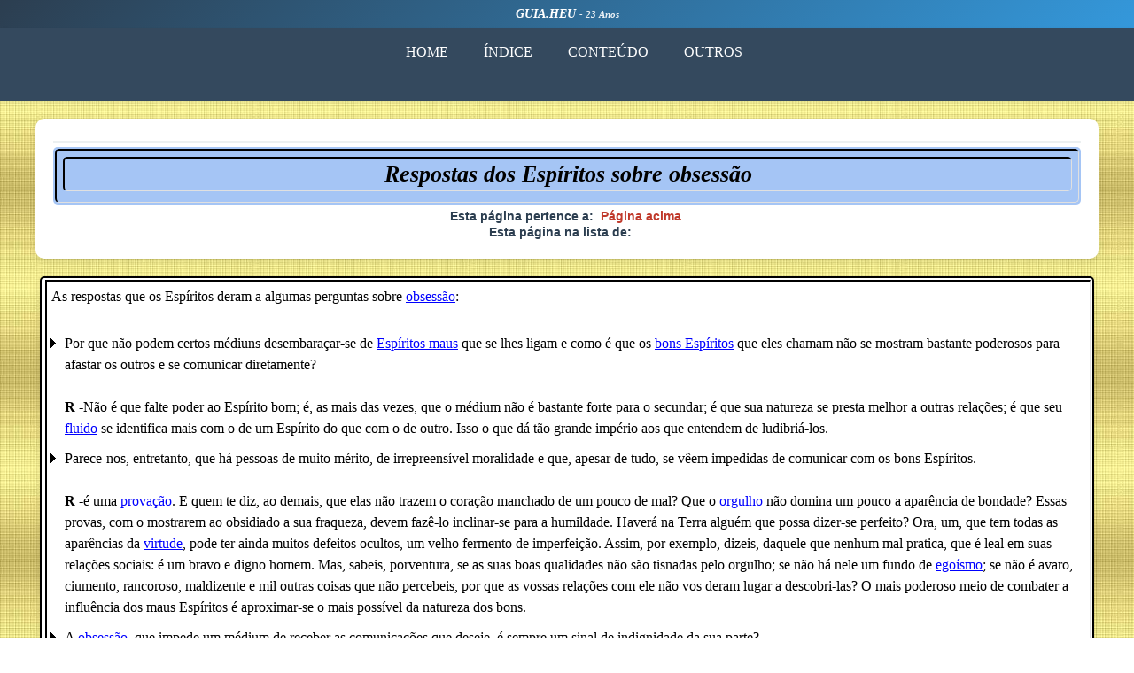

--- FILE ---
content_type: text/html
request_url: http://www.guia.heu.nom.br/respostas_dos_espiritos.htm
body_size: 9737
content:
<!doctype html>
<html lang="pt-br">
<head>
<meta name="author" content="Marcos Jose Neto Andrade">
<meta name="description" content=""><!-- Adicione descrição da página-->
<meta http-equiv="content-language" content="pt-br">
<meta http-equiv="Content-Type" content="text/html; charset=windows-1252">
<meta charset="UTF-8">
<!-- Otimizar janela de visualização para dispositivos móveis-->
<meta name="viewport" content="width=device-width,initial-scale=1,minimum-scale=1,maximum-scale=1,user-sc…">
<meta name="keywords" CONTENT="respostas, espírito, espíritos, espitiyo, espiritos, obsessão, obsessões, obsessao, obsessoes">
<title>Respostas dos Espíritos sobre obsessão</title>
<link href="Text_Verdana.css" rel="stylesheet" type="text/css">
<link href="Responsividade.css" rel="stylesheet" type="text/css">
<link href="Tabelas.css" rel="stylesheet" type="text/css"><style></style>
</head>
<body>
<!-- Header -->
<div class="header">
  <div class="container">
    <h1>GUIA.HEU <span class="years">- 23 Anos</span></h1></div>
</div>
<!-- Menu de navegação -->
<nav class="nav-menu">
  <ul class="nav-list">
    <li><a href="index.html">HOME</a></li>
    <li><a href="indice_alfabetico.htm">ÍNDICE</a></li>
    <li><a href="indice.htm">CONTEÚDO</a></li>
    <li><a href="outros.htm">OUTROS</a></li>
</ul><br>
</nav>
<!-- Informações da página -->
<div class="page-info">
  <div class="page-title"><table class="table-azul-titulo"><tr><th><table class="table-azul-titulo"><tr><th class="style24_ItalicN">Respostas dos Espíritos sobre obsessão</th></tr></table></th></tr></table></div>
<div class="page-info-row"> <strong>Esta página pertence a: </strong>
<a href="obsessao.htm">Página acima</a>
</div><div class="page-info-row"> <strong>Esta página na lista de: </strong> ...</div></div>
<!-- Conteúdo principal -->
<div class="main-content">
<table class="content-table_Principal">
<tr><td>
<div>As
  respostas que os Espíritos deram a algumas perguntas sobre <a href="obsessao.htm">obsessão</a>:</p><br><ul>
<li>Por
      que não podem certos médiuns desembaraçar-se de <a href="http://www.guia.heu.nom.br/terceira_ordem.htm">Espíritos maus</a> que se lhes ligam e como é que os <a href="segunda_ordem.htm">bons Espíritos</a> que eles chamam não se mostram bastante
      poderosos para afastar os outros e se comunicar diretamente?<br><br>
      <b>R -</b>Não é que falte poder ao Espírito bom; é, as mais das
      vezes, que o médium não é bastante forte para o secundar; é que
      sua natureza se presta melhor a outras relações; é que seu <a href="http://www.guia.heu.nom.br/perispirito.htm">fluido</a> se identifica mais com o de um Espírito do que com o de outro. Isso o
      que dá tão grande império aos que entendem de ludibriá-los.</li><li>Parece-nos,
      entretanto, que há pessoas de muito mérito, de irrepreensível
      moralidade e que, apesar de tudo, se vêem impedidas de comunicar com
      os bons Espíritos.<br><br>
      <b>R -</b>é uma <a href="http://www.guia.heu.nom.br/provacao.htm">provação</a>.
      E quem te diz, ao demais, que elas não trazem o coração manchado de
      um pouco de mal? Que o <a href="http://www.guia.heu.nom.br/orgulho.htm">orgulho</a> não domina um pouco a aparência de bondade? Essas provas, com o
      mostrarem ao obsidiado a sua fraqueza, devem fazê-lo inclinar-se para
      a humildade. Haverá na Terra alguém que possa dizer-se perfeito?
      Ora, um, que tem todas as aparências da <a href="http://www.guia.heu.nom.br/virtudes.htm">virtude</a>,
      pode ter ainda muitos defeitos ocultos, um velho fermento de imperfeição.
      Assim, por exemplo, dizeis, daquele que nenhum mal pratica, que é
      leal em suas relações sociais: é um bravo e digno homem. Mas,
      sabeis, porventura, se as suas boas qualidades não são tisnadas pelo
      orgulho; se não há nele um fundo de <a href="http://www.guia.heu.nom.br/egoismo.htm">egoísmo</a>;
      se não é avaro, ciumento, rancoroso, maldizente e mil outras coisas
      que não percebeis, por que as vossas relações com ele não vos
      deram lugar a descobri-las? O mais poderoso meio de
      combater a influência dos maus Espíritos é aproximar-se o mais possível
      da natureza dos bons.</li><li>A <a href="obsessao_e_possessao.htm">obsessão</a>,
      que impede um médium de receber as comunicações que deseje, é
      sempre um sinal de indignidade da sua parte?<br><br>
      <b>R -</b> eu não disse que é um sinal de indignidade, mas que um
      obstáculo pode opor-se a certas comunicações; em remover o obstáculo
      que está nele, é o a que deve aplicar-se; sem isso, suas preces,
      suas súplicas nada farão. Não basta que um doente diga ao seu médico:
      dê-me saúde, quero passar bem. O médico nada pode, se o doente não
      faz o que é preciso.</li><li><a name="perda_da_mediunidade" id="perda_da_mediunidade"></a>Assim,
      a<a href="http://www.guia.heu.nom.br/perda_da_mediunidade.htm">impossibilidade
        de comunicar</a> com os bons Espíritos seria uma espécie de
      punição?<br><br>
      <b>R -</b> em certos casos, pode ser uma verdadeira punição, como a
      possibilidade de comunicar com eles é uma recompensa que deveis esforçar-vos
      por merecer.</li><li><a name="caridade"></a>Não
      se pode também combater a influência dos maus Espíritos,
      moralizando-os?<br><br>
      <b>R -</b>Sim, mas é o que não se faz e é o que não se deve
      descurar de fazer, porquanto, muitas vezes, isso constitui uma tarefa
      que vos é dada e que deveis desempenhar <a href="caridade.htm">caridosa</a> e religiosamente. Por meio de sábios conselhos, é possível
      induzi-los ao arrependimento e apressar-lhes o <a href="progresso_espiritual.htm">progresso</a>.
      Como pode um homem ter, a esse respeito, mais influência do que a têm
      os próprios Espíritos? Os Espíritos perversos se aproximam antes
      dos homens que eles procuram atormentar, do que dos Espíritos, dos
      quais se afastam o mais possível. Nessa aproximação dos humanos,
      quando encontram algum que os moralize, a princípio não o escutam e
      até se riem dele; depois, se aquele os sabe prender, acabam por se
      deixarem tocar. Os Espíritos elevados só em nome de Deus lhes podem
      falar e isto os apavora. O homem, indubitavelmente, não dispõe de
      mais poder do que os Espíritos superiores, porém, sua linguagem se
      identifica melhor com a natureza daqueles outros e, ao verem o
      ascendente que o homem pode exercer sobre os Espíritos inferiores,
      melhor compreendem a solidariedade que existe entre o céu e a terra.<br><br>
      Demais, o ascendente que o homem pode exercer sobre os Espíritos está
      na razão da sua superioridade moral. Ele não domina os Espíritos
      superiores, nem mesmo os que, sem serem superiores, são bons e
      benevolentes, mas pode dominar os que lhe são inferiores em
      moralidade.<a name="influencia_mediunidade_no_cerebro"></a></li><li><a name="loucura"></a>A <a href="subjugacao.htm">subjugação</a> corporal, levada a certo grau, poderá ter como conseqüência a <a href="loucura.htm">loucura</a>?<br><br>
      <b>R -</b>Pode, a uma espécie de loucura cuja causa o mundo
      desconhece, mas que não tem relação alguma com a loucura ordinária.
      Entre os que são tidos por loucos, muitos há que apenas são
      subjugados; precisariam de um tratamento moral, enquanto que com os
      tratamentos corporais os tornamos verdadeiros loucos. Quando os médicos
      conhecerem bem o <a href="espiritismo.htm">Espiritismo</a>,
      saberão fazer essa distinção e curarão mais doentes do que com as
      duchas.</li><li>Que
      se deve pensar dos que, vendo um perigo qualquer no <strong>Espiritismo</strong>,
      julgam que o meio de preveni-lo seria proibir as <a href="comunicacao_espiritual.htm">comunicações 
        espíritas</a>?<br><br>
      <b>R -</b>Se podem proibir a certas pessoas que se comuniquem com os
      Espíritos, não podem impedir que <a href="manifestacao.htm">manifestações</a> espontâneas sejam feitas a essas mesmas pessoas, porquanto não podem
      suprimir os Espíritos, nem lhes impedir que exerçam sua influência
      oculta. Esses tais se assemelham às crianças que tapam os olhos e
      ficam crentes de que ninguém as vê. Fora loucura querer suprimir uma
      coisa que oferece grandes vantagens, só porque imprudentes podem
      abusar dela. O meio de se lhe prevenirem os inconvenientes consiste,
      ao contrário, em torná-la conhecida a fundo.</li>
</ul><br><p class="style_Verdana12pxC"><a href="bibliografia.htm#[17b]"><br>
    [17b - página 321 item 254]</a></td></tr></table><div class="divider-line"></div>
<!-- Seção de amor -->
  <div class="love-section">
    <div><img border="0" src="images/Amor_coracao.gif" allt="Amor_coracao" width="22" height="20"></div>
</div>
  <!-- Seção informativa sobre crianças -->
  <div class="info-section"> <strong>Toda criança precisa de</strong>: <a href="amor.htm">Amor</a><strong>; </strong><a href="afeto.htm">Afeto</a><strong>; </strong><a href="educacao.htm">Educação</a><strong>; </strong><a href="saude.htm">Saúde</a><strong>; </strong><a href="esperanca.htm">Esperança</a><strong> e </strong><a href="fe.htm">Fé raciocinada</a> </div>
  <!-- Seção sobre desaparecidos -->
  <div class="info-section"> <a href="desaparecidos.htm">DESAPARECIDOS</a> <span class="missing-subtitle"><strong>(Crianças e Adolescentes)</strong></span> </div>
  <div class="divider-line"></div>
  <!-- Imagens do rodapé -->
  <div class="footer-images"> <a href="CartasDeCristo.htm"> <span class="img-images"><img src="images/CartasCristo_Rodape.jpg" alt="Cartas de Cristo"></span> </a> </div>
</div>
</body>
</html>


--- FILE ---
content_type: text/css
request_url: http://www.guia.heu.nom.br/Responsividade.css
body_size: 9207
content:
@charset "utf-8";
/* CSS Document */

/* =============================================================
   RESPONSIVIDADE - tableTS
   ============================================================= */
@media (max-width: 768px) {
    .container {
        padding: 0 10px;
        width: 100%;
    }
@media (max-width: 768px) {
    .links-mobile {
        overflow-wrap: break-word;
        max-width: 100%;
    }
}
    .page-info {
        margin: 15px 5px;
        padding: 15px;
        width: calc(100% - 10px);
    }

    .page-title {
        font-size: 1.3rem;
    }

    .main-content {
        padding: 0 5px;
        width: calc(100% - 10px);
    }

    .info-section {
        padding: 15px;
        margin: 10px 0;
        width: 100%;
    }

    .content-table {
        width: 100%;
    }

    .inner-content-table {
        width: 100% !important;
    }

    .inner-content-table td {
        width: 100% !important;
        padding: 10px;
    }

    .img-images img {
        width: 90%;
    }
}

/* =============================================================================
   RESPONSIVIDADE - tableTS (768px - 1024px)
   ============================================================================= */
@media screen and (max-width: 1024px) {
  .container {
    padding: 15px;
  }
  
  .main-header h1 {
    font-size: 2.2rem;
  }
  
  .main-header .subtitle {
    font-size: 1.1rem;
  }
  
  .content-wrapper {
    padding: 30px 25px;
  }
  
  .section-title {
    font-size: 1.6rem;
    padding: 18px;
  }
}



/* =============================================================================
   RESPONSIVIDADE - tableTS PEQUENOS (481px - 768px)
   ============================================================================= */
@media screen and (max-width: 768px) {
  html {
    font-size: 15px;
  }
  
  .container {
    padding: 12px;
  }
  
  .main-header {
    padding: 20px 15px;
    margin-bottom: 25px;
    border-radius: 10px;
  }
  
  .main-header h1 {
    font-size: 1.9rem;
    margin-bottom: 6px;
  }
  
  .main-header .subtitle {
    font-size: 1rem;
  }
  
  .content-wrapper {
    padding: 25px 20px;
    border-radius: 12px;
  }
  
  .main-text {
    font-size: 1rem;
    line-height: 1.7;
    margin: 25px 0;
    text-indent: 1.5rem;
  }
  
  .main-text::first-letter {
    font-size: 2.5rem;
    line-height: 2rem;
  }
  
  .section-title {
    font-size: 1.4rem;
    padding: 15px;
    margin-bottom: 25px;
  }
  
  .gif-section {
    margin: 40px 0;
    padding: 25px 0;
  }
  
  .image-placeholder {
    padding: 40px 25px;
    min-height: 200px;
  }
  
  .image-placeholder::before {
    font-size: 3.5rem;
    margin-bottom: 15px;
  }
}

/* =============================================================================
   RESPONSIVIDADE - SMARTPHONES (320px - 480px)
   ============================================================================= */
@media screen and (max-width: 480px) {
  html {
    font-size: 14px;
  }
  
  .container {
    padding: 10px;
  }
  
  .main-header {
    padding: 18px 12px;
    margin-bottom: 20px;
    border-radius: 8px;
  }
  
  .main-header h1 {
    font-size: 1.6rem;
    margin-bottom: 5px;
    letter-spacing: 0.5px;
  }
  
  .main-header .subtitle {
    font-size: 0.9rem;
  }
  
  .content-wrapper {
    padding: 20px 15px;
    border-radius: 10px;
  }
  
  .main-image-section {
    margin-bottom: 30px;
    padding: 15px 0;
  }
  
  .main-text {
    font-size: 0.95rem;
    line-height: 1.6;
    margin: 20px 0;
    text-indent: 1rem;
  }
  
  .main-text::first-letter {
    font-size: 2rem;
    line-height: 1.8rem;
    padding-right: 6px;
  }
  
  .section-title {
    font-size: 1.2rem;
    padding: 12px;
    margin-bottom: 20px;
    border-left-width: 4px;
  }
  
  .gif-section {
    margin: 30px 0;
    padding: 20px 0;
  }
  
  .image-placeholder {
    padding: 30px 20px;
    min-height: 160px;
  }
  
  .image-placeholder::before {
    font-size: 3rem;
    margin-bottom: 12px;
  }
  
  .placeholder-text {
    font-size: 1rem;
  }
  
  .placeholder-text small {
    font-size: 0.8rem;
  }
}


/* =============================================================
   RESPONSIVIDADE - DISPOSITIVOS MÓVEIS
   ============================================================= */
@media (max-width: 480px) {
    body {
        width: 100vw;
        overflow-x: hidden;
    }

    .header {
        padding: 4px 0;
        width: 100%;
    }

    .header h1 {
        font-size: 14px;
    }

    .nav-list a {
        padding: 10px 8px;
        font-size: 14px;
    }

    .page-info {
        margin: 2px 2px;
        padding: 2px;
        width: calc(100% - 4px);
    }

    .page-info-row {
        font-size: 13px;
    }

    .page-title {
        font-size: 1.1rem;
    }

    .main-content {
        padding: 0 2px;
        width: calc(100% - 4px);
    }

    .content-table {
        width: 100%;
        margin-bottom: 10px;
    }

    .content-table td {
        padding: 2px;
    }

    .inner-content-table {
        width: 100% !important;
    }

    .inner-content-table td {
        width: 100% !important;
        padding: 8px;
    }

    .content-title {
        font-size: 1rem;
    }

    .info-section {
        padding: 12px;
        margin: 10px 0;
        width: 100%;
    }

    .info-section strong {
        font-size: 14px;
    }

    .info-section a {
        display: inline-block;
        margin: 2px 1px;
        padding: 2px 4px;
        font-weight: bold;
    }

    .footer-images {
        padding: 15px 5px;
        width: 100%;
    }

    /* Ajustes para listas em mobile */
    ul {
        padding-left: 5px;
        font-size: 16px;
    }

    ul ul {
        padding-left: 5px;
    }

    /* Ajustes para tabelas em mobile */
    table {
        font-size: 16px;
    }

    td {
        padding: 0.5em;
        border: solid 1px black;
    }
}

/* =============================================================================
   RESPONSIVIDADE - TELAS MUITO PEQUENAS (atÃ© 320px)
   ============================================================================= */
@media screen and (max-width: 320px) {
  html {
    font-size: 13px;
  }
  
  .container {
    padding: 8px;
  }
  
  .main-header h1 {
    font-size: 1.4rem;
  }
  
  .main-header .subtitle {
    font-size: 0.8rem;
  }
  
  .content-wrapper {
    padding: 15px 10px;
  }
  
  .main-text {
    font-size: 0.9rem;
    text-indent: 0.8rem;
  }
  
  .main-text::first-letter {
    font-size: 1.8rem;
    line-height: 1.6rem;
  }
  
  .section-title {
    font-size: 1.1rem;
    padding: 10px;
  }
}


/* =============================================================
   ESTADOS DE HOVER PARA DISPOSITIVOS COM SUPORTE
   ============================================================= */
@media (hover: hover) {
    .info-section:hover {
        transform: translateY(-2px);
        box-shadow: 0 4px 15px rgba(0,0,0,0.15);
    }

    .content-table:hover {
        box-shadow: 0 4px 15px rgba(0,0,0,0.15);
    }
}

/* =============================================================
   IMPRESSÃO - OTIMIZAÇÕES PARA MÍDIA IMPRESSA
   ============================================================= */
@media print {
    body {
        background: white !important; /* #1e3c72 !important; */
        color: black !important;      /*  white !important; */
        font-size: 12pt;
	    -webkit-print-color-adjust: exact;
        print-color-adjust: exact;
    }
    .header {
        background: white !important;
        color: black !important;
        border-bottom: 2px solid black;
    }

    .nav-menu {
        display: none;
    }

    .info-section, .page-info {
        border: 1px solid black;
        box-shadow: none;
    }

    a {
        color: black !important;
        text-decoration: underline !important;
    }

    .divider-line, .divider-line_marron {
        background: black !important;
        height: 1px;
    }
}

/* =============================================================
   MODO ESCURO - PREFERÊNCIA DO USUÁRIO
   ============================================================= */
@media (prefers-color-scheme: dark) {
    body {
        background-color: #1a1a1a;
        color: #e0e0e0;
    }

    .page-info, .info-section, .content-table {
        background-color: white; /* #2d2d2d;*/
        color: #e0e0e0; 
    }

    .inner-content-table {
        background-color: #2d2d2d;
    }

    .page-title, .content-title {
        color: #4a9eff;
    }

    .page-info-row strong, .info-section strong {
        color: black; /*#4a9eff;*/
    }
}


/* =============================================================================
   MELHORIAS DE ACESSIBILIDADE
   ============================================================================= */
@media (prefers-reduced-motion: reduce) {
  * {
    animation-duration: 0.01ms !important;
    animation-iteration-count: 1 !important;
    transition-duration: 0.01ms !important;
  }
}

@media (prefers-color-scheme: dark) {
  /* Suporte bÃ¡sico para modo escuro serÃ¡ implementado se necessÃ¡rio */
}

/* Foco visÃ­vel para navegaÃ§Ã£o por teclado */
a:focus,
img:focus {
  outline: 3px solid #4f46e5;
  outline-offset: 2px;
}
